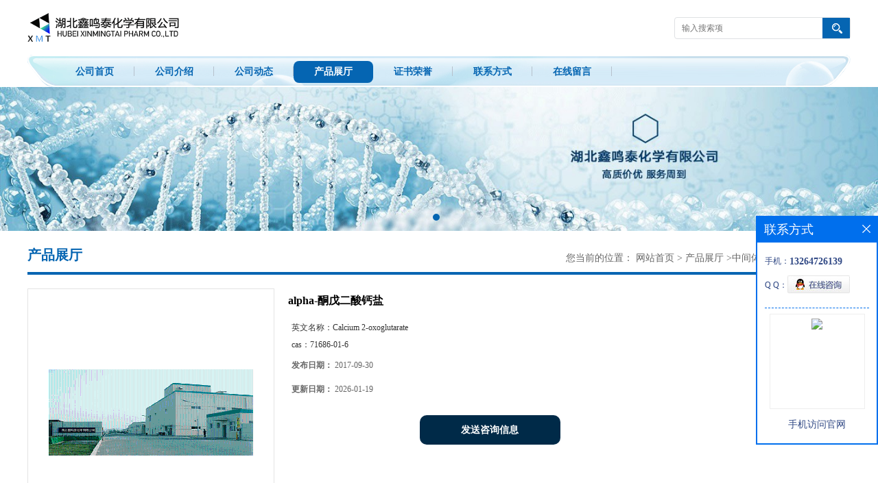

--- FILE ---
content_type: text/html; charset=utf-8
request_url: http://www.hbxmtchem.com/products/show13076393.html
body_size: 6700
content:
<!DOCTYPE html PUBLIC "-//W3C//DTD XHTML 1.0 Transitional//EN" "http://www.w3.org/TR/xhtml1/DTD/xhtml1-transitional.dtd">
<html xmlns="http://www.w3.org/1999/xhtml">
<head>
<meta http-equiv="Content-Type" content="text/html; charset=utf-8" />
<title>alpha-酮戊二酸钙盐-湖北鑫鸣泰化学有限公司</title>
<meta http-equiv="keywords" content="alpha-酮戊二酸钙盐">
<meta http-equiv="description" content="湖北鑫鸣泰化学专业供应alpha-酮戊二酸钙盐原料，原料药,alpha-酮戊二酸钙盐价格，现货，alpha-酮戊二酸钙盐生产厂家，alpha-酮戊二酸钙盐用途，低价供应，销售。欢迎来电询问该原料库存及销售价格。中文名称: alpha-酮戊二酸钙盐中文同义词: alpha-酮戊二酸...">


<script>
    if(true){
        var curl = window.location.href;
        var defurl = "http://www.hbxmtchem.com";
        if(curl.indexOf(defurl)<0){
            if (defurl.indexOf("http://")==0){
                curl = curl.replace(defurl.replace("http:","https:"),defurl);
            }else{
                curl = curl.replace(defurl.replace("https:","http:"),defurl);
            }
            window.location.href = curl;
        }
    }
</script>
<link rel="stylesheet" type="text/css" href="/web/mb/cn/gd_mb43/css/base.css">
<link rel="stylesheet" type="text/css" href="/web/mb/cn/gd_mb43/css/top.css">
<link rel="stylesheet" type="text/css" href="/web/mb/cn/gd_mb43/css/bottom.css">
<link rel="stylesheet" type="text/css" href="/web/mb/cn/gd_mb43/css/layout.css">
<script type="text/javascript" src="/web/mb/cn/gd_mb43/js/jquery-1.11.1.min.js"></script>
<script type="text/javascript" src="/web/mb/cn/gd_mb43/js/common.js"></script>
<script type="text/javascript" src="/web/mb/cn/gd_mb43/js/Tony_Tab.js"></script><!--焦点图-->


</head>
<body>
<div class="header">
 <div class="clearfix top">
  <a href="/" class="logo_l">
		<img src="https://imgcn2.guidechem.com/img/msite/2017/2/17/bjjhyb$17d9040ca93c18_f864.png" alt="湖北鑫鸣泰化学有限公司" title="磺马曲坦,碘 硼化钙原料,奥萨力铂原料,苯磺 氰乙酸异丙酯原料,硫酸铟,正庚醇,甲氯噻嗪,五硼酸铵原料-湖北鑫鸣泰化学有限公司"/>
    </a>
  <ul class="tp_sech">
   <form name="form_productSearch" id="form_productSearch1" method="get" onsubmit="return searchProduct('product_sokey1');">
	<input type="text" placeholder="输入搜索项"  name="keys" id="product_sokey1" value="" class="tp_t_mx_t1"/>
	<input type="button" value=""  onclick="searchProduct('product_sokey1')" class="tp_t_mx_t2"/>
   </form>
<script src="/web/mb/publicJs/common.js"></script>
<script type="text/javascript">
    function searchProduct(keyid) {
        var inputid="product_sokey";
        if(keyid)inputid=keyid;
        var keys = $("#"+inputid).val();       // 搜索的关键词
        if(keys==""){
            tusi("请输入您要搜索的关键词");
            return false;
        }
        if (16389 > 0){
            location.href = "/products/list-catid-16389_-keys-"+URLEncode(keys)+"_--p1.html";
        }else {
            location.href = "/products/list-keys-"+URLEncode(keys)+"_--p1.html";
        }
        return false;
    }
</script>

  </ul>
 </div><!--top-->
 <div class="nav">
   <ul>
      <li class=""><a href="/" >公司首页</a></li>
      <li class=""><a href="/about.html" >公司介绍</a></li>
      <li class=""><a href="/news/list--p1.html" >公司动态</a></li>
      <li class="omm"><a href="/products/list--p1.html" >产品展厅</a></li>
      <li class=""><a href="/honors/list--p1.html" >证书荣誉</a></li>
      <li class=""><a href="/contact.html" >联系方式</a></li>
      <li class=""><a href="/feedback.html" >在线留言</a></li>
   </ul>
  </div><!--nav-->
</div><!--header-->
<div class="banner-box slideBox">
 <div class="bd">
 <ul>
        <li><div class="m-width">
                <img src="https://imgcn2.guidechem.com/img/msite/2017/2/17/bjjhyb$17d496b15ce2b6_348b.jpg" alt=""/>
           </div>
		</li>
   </ul>
 </div>
<div class="banner-btn">
  <a class="prev" href="javascript:void(0);">&lt;</a>
  <a class="next" href="javascript:void(0);">&gt;</a>
   <div class="hd"><ul>
		 <li>&nbsp;</li>
   </ul>
  </div>
 </div><!--banner-btn-->
</div><!--banner-box-->






<div class="clearfix mina_index">
   <div class="n_d_l_dfr"><span>产品展厅</span>
<style type="text/css">
.title_l{line-height:40px;margin:0px auto;font-size:14px;height:40px;overflow:hidden;}
.title_l a{color: #666;}
</style>


<div class="title_l">
  <div class="title_l_ul">您当前的位置：
                <a href="/" title="网站首页">网站首页</a> &gt;
                <a href="/products/list--p1.html">产品展厅</a>
                &gt;<a href="/products/list-catid-16389_--p1.html">中间体</a>
                &gt;<a>alpha-酮戊二酸钙盐</a>
 </div><!--title_l_ul-->
</div><!--title_l-->
   </div><!--n_d_l_dfr-->

<link rel="stylesheet" type="text/css" href="/web/mb/publicCss/product.css">
<script src="/web/mb/publicJs/jqzoom.base.js?v=20230706"></script>
<script src="/web/mb/publicJs/jquery.jqzoom.js"></script>
<div class="list_box">
    <!-- showpic -->
    <div class="prolist" style="margin-top:20px;">
        <div class="pr_deti_main">
            <div class="clearfix pr_detai_top">
                <div class="wth674">
                    <div class="product-show">
                        <div class="region-detail-gallery">
                           
                            <div id="preview" class="spec-preview">
							  
                                <table width="360" height="360" border="0" cellspacing="0" cellpadding="0">
                                    <tr>
                                        <td width="360" height="360" align="center" valign="middle">
                                            <div class="prism-player" id="player-con" style="margin: 0px auto; display:none;"></div>
                                            <span class="jqzoom">
                                         <img src="https://imgcn2.guidechem.com/simg/product/2017/2/7/7133134602413.png" jqimg="https://imgcn2.guidechem.com/img/product/2017/2/7/7133134602413.png" class="cv_mfrt" alt="">
                                </span>
                                        </td>
                                    </tr>
                                </table>
                            </div><!--spec-preview-->
                            <div class="spec-scroll">
                                <div class="prev">&nbsp;</div>
                                <div class="next">&nbsp;</div>
                                <div class="items">
                                    <ul>
                                        <li
                                                class="add"
                                        ><img src="https://imgcn2.guidechem.com/simg/product/2017/2/7/7133134602413.png" mid="https://imgcn2.guidechem.com/simg/product/2017/2/7/7133134602413.png" big="https://imgcn2.guidechem.com/img/product/2017/2/7/7133134602413.png" isvideo="0" onclick="preview(this,360);"></li>
                                        <li
                                        ><img src="https://imgcn2.guidechem.com/simg/product/2017/1/7/7133094205126.jpg" mid="https://imgcn2.guidechem.com/simg/product/2017/1/7/7133094205126.jpg" big="https://imgcn2.guidechem.com/img/product/2017/1/7/7133094205126.jpg" isvideo="0" onclick="preview(this,360);"></li>
                                        <li
                                        ><img src="https://imgcn5.guidechem.com/simg/product/2021/3/12/7133143903979.jpg" mid="https://imgcn5.guidechem.com/simg/product/2021/3/12/7133143903979.jpg" big="https://imgcn5.guidechem.com/img/product/2021/3/12/7133143903979.jpg" isvideo="0" onclick="preview(this,360);"></li>
                                        <li
                                        ><img src="https://imgcn5.guidechem.com/simg/product/2021/3/12/7133143000618.jpg" mid="https://imgcn5.guidechem.com/simg/product/2021/3/12/7133143000618.jpg" big="https://imgcn5.guidechem.com/img/product/2021/3/12/7133143000618.jpg" isvideo="0" onclick="preview(this,360);"></li>
                                        <li
                                        ><img src="https://imgcn5.guidechem.com/simg/product/2021/3/12/7133143101515.jpg" mid="https://imgcn5.guidechem.com/simg/product/2021/3/12/7133143101515.jpg" big="https://imgcn5.guidechem.com/img/product/2021/3/12/7133143101515.jpg" isvideo="0" onclick="preview(this,360);"></li>
                                    </ul>
                                </div><!--items-->
                            </div><!--spec-scroll-->
                            <!--缩图结束-->
                        </div>
                        <div class="det_plt">
                            <div class="product_title">alpha-酮戊二酸钙盐</div>
                            <div class="price-content">
                                <div class="detail-texta">
                                    <div class="price-outer-div">
                                        <ul>
                                            <li><span>英文名称：<span>Calcium 2-oxoglutarate</span></span></li>
                                        </ul>
                                        <div class="clear"></div>
                                    </div>
                                    <div class="price-outer-div">
                                        <ul>
                                            <li><span>cas：<span>71686-01-6</span></span></li>
                                        </ul>
                                        <div class="clear"></div>
                                    </div>

                                    <ul class="product-zd ">
                                        <li><strong>发布日期：</strong> 2017-09-30</li>
                                        <li><strong>更新日期：</strong> 2026-01-19</li>
                                    </ul>
                                </div>

                            </div>
                            <div class="detail-button">
                                <div class="prof_se_nd"><a href="/feedback.html?title=alpha-酮戊二酸钙盐" style="color:#fff;">发送咨询信息</a></div>
                            </div>
                        </div><!--det_plt-->
                        <div class="cl"></div>

                    </div>
                    <div class="cl"></div>
                </div>

            </div><!--pr_detai_top-->
            <div class="prof_all prof_width"><span>产品详请</span></div><!--prof_all-->
            <div class="prog_leg">

                <table width="100%" border="0" cellspacing="0" cellpadding="0" bgcolor="#f9f9f9">
                    <tbody>
                    <tr>
                        <td width="5%" height="45" align="left" nowrap="nowrap">用途 </td>
                        <td width="15%" height="45" align="left">
                            中间体
                        </td>
                    </tr>
                    <tr>
                        <td width="5%" height="45" align="left" nowrap="nowrap">包装规格 </td>
                        <td width="15%" height="45" align="left">
                            25公斤
                        </td>
                    </tr>
                    <tr>
                        <td width="5%" height="45" align="left" nowrap="nowrap">CAS编号 </td>
                        <td width="15%" height="45" align="left">
                            71686-01-6
                        </td>
                    </tr>
                    <tr>
                        <td width="5%" height="45" align="left" nowrap="nowrap">别名 </td>
                        <td width="15%" height="45" align="left">
                            alpha-酮戊二酸钙盐
                        </td>
                    </tr>
                    <tr>
                        <td width="5%" height="45" align="left" nowrap="nowrap">纯度 </td>
                        <td width="15%" height="45" align="left">
                            98%
                        </td>
                    </tr>
                    </tbody>
                </table>

            </div><!--prog_leg--><!--prog_leg-->
            <div class="ntf_pcde">
                <p>湖北鑫鸣泰化学专业供应alpha-酮戊二酸钙盐原料，原料药,alpha-酮戊二酸钙盐价格，现货，alpha-酮戊二酸钙盐生产厂家，alpha-酮戊二酸钙盐用途，低价供应，销售。欢迎来电询问该原料库存及销售价格。</p><p>中文名称: alpha-酮戊二酸钙盐</p><p>中文同义词: alpha-酮戊二酸钙盐;Α-酮戊二酸钙盐;2-氧代-1,5-戊二酸钙盐;Α-酮戊二酸钙盐</p><p>英文名称: Calcium 2-oxoglutarate</p><p>英文同义词: CALCIUM ALPHA-KETOGLUTARATE MONOHYDRATE;ALPHA-KETOGLUTARATE CALCIUM MONOHYDRATE;A-KETOGLUTARIC ACID, CALCIUM SALT, MONOHYDRATE;Calcium 2-oxoglutarate;Pentanedioic Acid ,2-oxo-,Calcium Salt;α-Ketoglutaric acid calcium salt;2-Oxopentanedioic acid calcium salt</p><p>CAS号: 71686-01-6</p><p>分子式: C5H4CaO5</p><p>分子量: 184.16</p><p>EINECS号: 275-843-2</p><p>alpha-酮戊二酸钙盐是我司重点销售品种，执行标准在业内处于*水平。湖北鑫鸣泰是湖北省知名企业，向广大客户承诺：为客户利益把关，提供放心满意产品！我司有专业的售后和技术人员全程指导，请放心购买。物流、汽运、EMS、顺丰、四通一达运输均可，款到第二天发货，支持货款代收，国内2~5天到货。湖北鑫鸣泰化学有限公司位于仙桃元丰工业园，是集生产、科研、经营于一体的综合性现代化工企业,本公司奉行“高质价优，服务周到，令客户更加满意”的经营方针，坚持依靠技术进步，不断开发新产品，同时坚持完备的质量管理体系，对供销过程进行严密的、全方位的质量控制，确保为广大用户提供出*产品、优质服务。&nbsp;</p><p>黄</p><p><img src="http://imgcn2.guidechem.com/img/product/2017/2/7/7133134604075.jpg"/></p>
            </div><!--ntf_pcde-->
        </div><!--pr_deti_main-->
    </div>
    <script>function tomessage(s,d){
        document.getElementById("stype").value=s;
        document.getElementById("sid").value=d;
        document.formdetail.method="POST";
        document.formdetail.submit();
    }</script>
    <form method="post" action="message.html" name="formdetail" id="formdetail">
        <input type="hidden" name="stype" id="stype" value="">
        <input type="hidden" name="sid" id="sid" value="">
    </form>
<style>.price-outer-div li{width: 100%;}
</style>


</div>



<style type="text/css">
.ews_t_t{line-height:45px;margin:0px auto;font-size:16px;height:45px;overflow:hidden;color:#333;font-weight:bold;text-align: left;}
.ews_t_tl{overflow:hidden;}
.ews_t_tl a{float:left;color:#555;display:block;height:36px;line-height:36px;padding:0px 15px;background:#eeeeee;font-size:14px;margin-right:20px;margin-bottom:20px;border-radius:6px;-moz-border-radius:6px;-webkit-border-radius:6px;text-align: left;}
.prto_zi_ul li{float:left;width:23%;margin-bottom:10px;padding-right:2%;list-style:none;}
.prto_zi_ul li table{width:100%;height:200px;}
.prto_zi_ul {padding:0px;margin:0px;width:100%;display:block;overflow:hidden;}
.prto_zi_ul li table img{max-width:100%;max-height:200px;}
.text_mdf{display:block;height:25px;overflow:hidden;color:#333;line-height:25px;font-size:14px;text-align:center;}
.text_mdf a{color:#333;}
.news_tag{padding:0px 20px;}

.swe_md{background:#fff;}
</style>

<div class="swe_md">

<div class="news_tag">
<div class="ews_t_t">相关产品：</div><!--ews_t_t-->
<ul class="prto_zi_ul">
    <li>
	  <table width="100%" border="0" cellspacing="0" cellpadding="0">
          <tr>
            <td align="center" valign="middle">
            <a href="/products/show35679421.html" target="_blank">
            <img src="https://imgcn5.guidechem.com/simg/product/2021/3/12/7133143201331.jpg" alt="">
             </a>
            </td>
          </tr>
         </table>
         <div class="text_mdf">
            <a href="/products/show35679421.html" target="_blank">季戊四醇四巯基乙酸酯</a>
        </div>
    </li>
    <li>
	  <table width="100%" border="0" cellspacing="0" cellpadding="0">
          <tr>
            <td align="center" valign="middle">
            <a href="/products/show35679166.html" target="_blank">
            <img src="https://imgcn5.guidechem.com/simg/product/2021/3/12/7133143803741.jpg" alt="">
             </a>
            </td>
          </tr>
         </table>
         <div class="text_mdf">
            <a href="/products/show35679166.html" target="_blank">硫酸铅</a>
        </div>
    </li>
    <li>
	  <table width="100%" border="0" cellspacing="0" cellpadding="0">
          <tr>
            <td align="center" valign="middle">
            <a href="/products/show35679106.html" target="_blank">
            <img src="https://imgcn5.guidechem.com/simg/product/2021/3/12/7133143201271.jpg" alt="">
             </a>
            </td>
          </tr>
         </table>
         <div class="text_mdf">
            <a href="/products/show35679106.html" target="_blank">5-氯噻吩-2-甲酰氯</a>
        </div>
    </li>
    <li>
	  <table width="100%" border="0" cellspacing="0" cellpadding="0">
          <tr>
            <td align="center" valign="middle">
            <a href="/products/show27777467.html" target="_blank">
            <img src="https://imgcn2.guidechem.com/simg/product/2017/2/7/7133134602413.png" alt="">
             </a>
            </td>
          </tr>
         </table>
         <div class="text_mdf">
            <a href="/products/show27777467.html" target="_blank">联大茴香胺盐酸盐</a>
        </div>
    </li>
</ul>
</div><!--news_tag-->
</div><!--swe_md--> </div><!--mina_index-->


<script type="text/javascript" src="/web/mb/publicJs/common.js"></script>


<style typpe="text/css">
    .flot_cuext{width:174px;position:fixed;right:0px;top:100px;background:#006fed;padding:2px;}
    .lot_cu1{height:37px;}
    .lot_cu1 span{float:left;line-height:37px;color:#fff;font-size:18px;font-family:"微软雅黑";margin-left:10px;}
    .lot_cu2{background:#fff;padding:0px 11px 15px;}
    .lot_cu1 a{float:right;margin-top:11px;margin-right:9px;}
    .lot_cu2 dl{padding:10px 0px 15px;border-bottom:1px dashed #006fed;}
    .lot_cu2 dl dd{color:#314985;font-size:12px;line-height:35px;word-break:break-all;table-layout:fixed;overflow:hidden;}
    .lot_cu2 dl dd span{float:left;}
    .lot_cu2 dl dd em{float:left;}
    .lot_cu2 dl dd em img{margin-top:3px;}
    .lot_cu2 dl dd strong{color:#314985;font-size:14px;}
    .lot_cet1{margin:19px 0px;text-align:center;}
    .lot_cet2{width: 125px;height: 125px;margin:8px auto 10px;border:1px solid #eeeeee;text-align:center;padding:6px;}
    .lot_cet2 img{max-width: 110px;max-height: 110px;}
    .lot_cet3{text-align:center;line-height:25px;color:#314985;font-size:14px;font-family:"微软雅黑";}
    .flot_cuext{
        z-index: 999999;
    }
</style>


<div class="flot_cuext" style="font-size: 12px;Top:315px;position: fixed;right: 0px; font-size: 12px;">

    <div class="lot_cu1"><span>联系方式</span><a onclick="hideQq()" href="javascript:void(0)"><img src="/images/clr_xwe.png"></a></div><!--lot_cu1-->
    <div class="lot_cu2">
        <dl>
            <dd><span>手机：</span><em title="联系人:黄经理"><strong>13264726139</strong></em></dd>
            <dd><span>Q Q：</span><em><a target="_blank" href="tencent://message/?Menu=yes&uin=864839977&Site=湖北鑫鸣泰化学有限公司&Service=300&sigT=45a1e5847943b64c6ff3990f8a9e644d2b31356cb0b4ac6b24663a3c8dd0f8aa12a545b1714f9d45"><img src="/images/qq_meq.jpg"></a></em></dd>
        </dl>




        <div class="lot_cet2"><img src="/web/makeewm.action?content=http%3A%2F%2Fm.hbxmtchem.com%2F&width=150"></div><!--lot_cet2-->
        <div class="lot_cet3">手机访问官网</div><!--lot_cet3-->


    </div><!--lot_cu2-->

</div>

<script>
    function hideQq() {
        $(".flot_cuext").hide();
    }
</script> 

<div class="footer">
 <div class="footer_b">
  <p>
        <em>地址：元丰工业园</em>
        <em>电话：13264726139</em>
        <em>联系人: 黄经理</em>
        <em>手机: 13264726139</em>
        <em>邮箱: 864839977@qq.com</em>
  </p>
  <p>
   版权所有 Copyright (©) 2026 
     湖北鑫鸣泰化学有限公司
<a href="/sitemap.xml" target="_blank" class="zzb07link">XML</a>            技术支持：
            <a href="https://china.guidechem.com/" id="guidechem" class="TechnicalSupport" target="_blank">盖德化工网</a>&nbsp;&nbsp;
            <a href="https://www.21food.cn/" id="21food" class="TechnicalSupport" target="_blank">食品商务网</a>&nbsp;&nbsp;
  </p>
 </div><!--footer_b-->
</div><!--footer-->
<script src="/js/jquery.cookie.js"></script>

<script>
    $("img").each(function(){
        if($(this).attr('src')=='') $(this).remove();
    });
    if(location.href.indexOf('/news/list')!=-1){
        $("img").error(function () {
            $(this).remove();
        });
    }else {
        $("img").error(function () {
            $(this).attr("src", "/images/nophoto.png");
        });
    }
</script>
<script type='text/javascript' src='https://tj.guidechem.com/js/visitcount3.js'></script> 
<script type='text/javascript' defer> 
var _visitCount_ = new VisitCount(); 
_visitCount_.dbName='guidecn'; 
_visitCount_.source='pc'; 
_visitCount_.sid=13076393; 
_visitCount_.clientkey='1768974379113_5761'; 
_visitCount_.comid=7133; 
_visitCount_.vcomid=0; 
_visitCount_.keyword=''; 
_visitCount_.stype='pro'; 
_visitCount_.visittimes=1; 
_visitCount_.data=''; 
_visitCount_.types=''; 
_visitCount_.time='1768974379129'; 
_visitCount_.sign='1979d985390110d608aa0f06b7b9eaeb'; 
_visitCount_.sentReq(); 
function _doAction_(sid,stype,action,actiondata,scomid){
	_visitCount_.doaction(sid,stype,action,actiondata,scomid);
 }
</script>
 <script type="text/javascript">
   $(".slideBox").slide({mainCell:".bd ul",autoPlay:true});
 </script>
</body>
</html>
